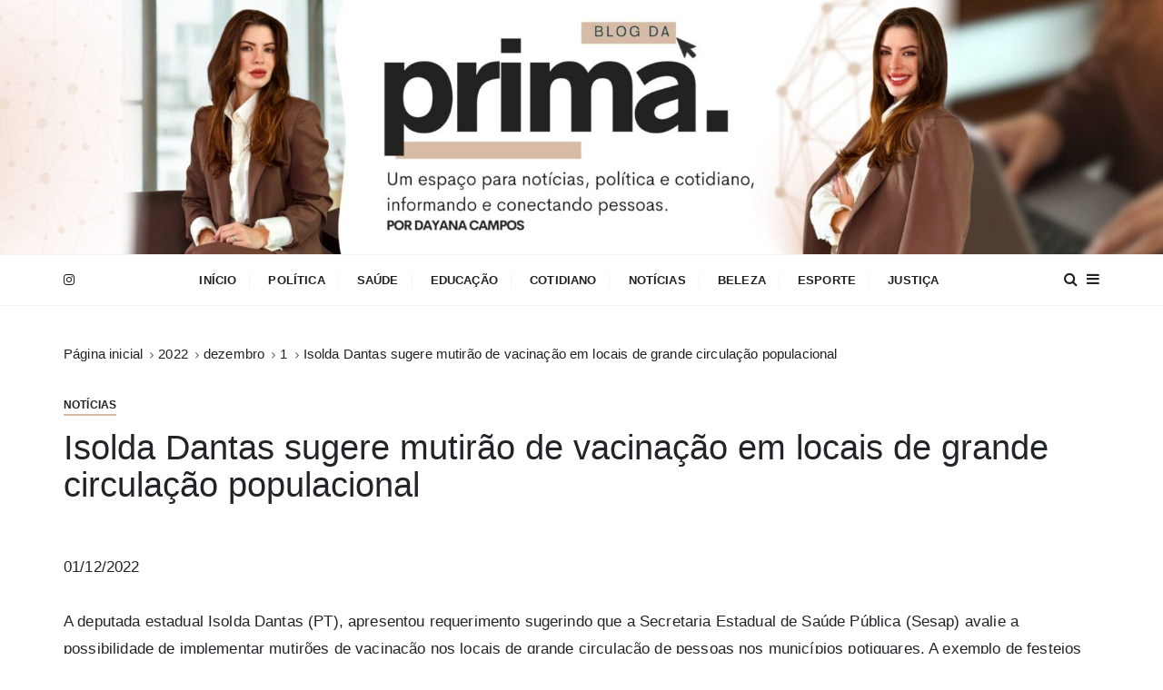

--- FILE ---
content_type: text/html; charset=UTF-8
request_url: https://www.blogdaprima.com.br/2022/12/01/isolda-dantas-sugere-mutirao-de-vacinacao-em-locais-de-grande-circulacao-populacional/
body_size: 17702
content:
<!doctype html>
<html lang="pt-BR">
<head>
	<meta charset="UTF-8">
	<meta name="viewport" content="width=device-width, initial-scale=1">
	<link rel="profile" href="https://gmpg.org/xfn/11">

	<title>Isolda Dantas sugere mutirão de vacinação em locais de grande circulação populacional</title>
<meta name='robots' content='max-image-preview:large' />
	<style>img:is([sizes="auto" i], [sizes^="auto," i]) { contain-intrinsic-size: 3000px 1500px }</style>
	<link rel='dns-prefetch' href='//fonts.googleapis.com' />
<link rel="alternate" type="application/rss+xml" title="Feed para  &raquo;" href="https://www.blogdaprima.com.br/feed/" />
<link rel="alternate" type="application/rss+xml" title="Feed de comentários para  &raquo;" href="https://www.blogdaprima.com.br/comments/feed/" />
<link rel="alternate" type="application/rss+xml" title="Feed de comentários para  &raquo; Isolda Dantas sugere mutirão de vacinação em locais de grande circulação populacional" href="https://www.blogdaprima.com.br/2022/12/01/isolda-dantas-sugere-mutirao-de-vacinacao-em-locais-de-grande-circulacao-populacional/feed/" />
<script type="text/javascript">
/* <![CDATA[ */
window._wpemojiSettings = {"baseUrl":"https:\/\/s.w.org\/images\/core\/emoji\/16.0.1\/72x72\/","ext":".png","svgUrl":"https:\/\/s.w.org\/images\/core\/emoji\/16.0.1\/svg\/","svgExt":".svg","source":{"concatemoji":"https:\/\/www.blogdaprima.com.br\/wp-includes\/js\/wp-emoji-release.min.js?ver=6.8.3"}};
/*! This file is auto-generated */
!function(s,n){var o,i,e;function c(e){try{var t={supportTests:e,timestamp:(new Date).valueOf()};sessionStorage.setItem(o,JSON.stringify(t))}catch(e){}}function p(e,t,n){e.clearRect(0,0,e.canvas.width,e.canvas.height),e.fillText(t,0,0);var t=new Uint32Array(e.getImageData(0,0,e.canvas.width,e.canvas.height).data),a=(e.clearRect(0,0,e.canvas.width,e.canvas.height),e.fillText(n,0,0),new Uint32Array(e.getImageData(0,0,e.canvas.width,e.canvas.height).data));return t.every(function(e,t){return e===a[t]})}function u(e,t){e.clearRect(0,0,e.canvas.width,e.canvas.height),e.fillText(t,0,0);for(var n=e.getImageData(16,16,1,1),a=0;a<n.data.length;a++)if(0!==n.data[a])return!1;return!0}function f(e,t,n,a){switch(t){case"flag":return n(e,"\ud83c\udff3\ufe0f\u200d\u26a7\ufe0f","\ud83c\udff3\ufe0f\u200b\u26a7\ufe0f")?!1:!n(e,"\ud83c\udde8\ud83c\uddf6","\ud83c\udde8\u200b\ud83c\uddf6")&&!n(e,"\ud83c\udff4\udb40\udc67\udb40\udc62\udb40\udc65\udb40\udc6e\udb40\udc67\udb40\udc7f","\ud83c\udff4\u200b\udb40\udc67\u200b\udb40\udc62\u200b\udb40\udc65\u200b\udb40\udc6e\u200b\udb40\udc67\u200b\udb40\udc7f");case"emoji":return!a(e,"\ud83e\udedf")}return!1}function g(e,t,n,a){var r="undefined"!=typeof WorkerGlobalScope&&self instanceof WorkerGlobalScope?new OffscreenCanvas(300,150):s.createElement("canvas"),o=r.getContext("2d",{willReadFrequently:!0}),i=(o.textBaseline="top",o.font="600 32px Arial",{});return e.forEach(function(e){i[e]=t(o,e,n,a)}),i}function t(e){var t=s.createElement("script");t.src=e,t.defer=!0,s.head.appendChild(t)}"undefined"!=typeof Promise&&(o="wpEmojiSettingsSupports",i=["flag","emoji"],n.supports={everything:!0,everythingExceptFlag:!0},e=new Promise(function(e){s.addEventListener("DOMContentLoaded",e,{once:!0})}),new Promise(function(t){var n=function(){try{var e=JSON.parse(sessionStorage.getItem(o));if("object"==typeof e&&"number"==typeof e.timestamp&&(new Date).valueOf()<e.timestamp+604800&&"object"==typeof e.supportTests)return e.supportTests}catch(e){}return null}();if(!n){if("undefined"!=typeof Worker&&"undefined"!=typeof OffscreenCanvas&&"undefined"!=typeof URL&&URL.createObjectURL&&"undefined"!=typeof Blob)try{var e="postMessage("+g.toString()+"("+[JSON.stringify(i),f.toString(),p.toString(),u.toString()].join(",")+"));",a=new Blob([e],{type:"text/javascript"}),r=new Worker(URL.createObjectURL(a),{name:"wpTestEmojiSupports"});return void(r.onmessage=function(e){c(n=e.data),r.terminate(),t(n)})}catch(e){}c(n=g(i,f,p,u))}t(n)}).then(function(e){for(var t in e)n.supports[t]=e[t],n.supports.everything=n.supports.everything&&n.supports[t],"flag"!==t&&(n.supports.everythingExceptFlag=n.supports.everythingExceptFlag&&n.supports[t]);n.supports.everythingExceptFlag=n.supports.everythingExceptFlag&&!n.supports.flag,n.DOMReady=!1,n.readyCallback=function(){n.DOMReady=!0}}).then(function(){return e}).then(function(){var e;n.supports.everything||(n.readyCallback(),(e=n.source||{}).concatemoji?t(e.concatemoji):e.wpemoji&&e.twemoji&&(t(e.twemoji),t(e.wpemoji)))}))}((window,document),window._wpemojiSettings);
/* ]]> */
</script>
<!-- www.blogdaprima.com.br is managing ads with Advanced Ads 2.0.10 – https://wpadvancedads.com/ --><script id="blogdaprimaready">
			window.advanced_ads_ready=function(e,a){a=a||"complete";var d=function(e){return"interactive"===a?"loading"!==e:"complete"===e};d(document.readyState)?e():document.addEventListener("readystatechange",(function(a){d(a.target.readyState)&&e()}),{once:"interactive"===a})},window.advanced_ads_ready_queue=window.advanced_ads_ready_queue||[];		</script>
		<style id='wp-emoji-styles-inline-css' type='text/css'>

	img.wp-smiley, img.emoji {
		display: inline !important;
		border: none !important;
		box-shadow: none !important;
		height: 1em !important;
		width: 1em !important;
		margin: 0 0.07em !important;
		vertical-align: -0.1em !important;
		background: none !important;
		padding: 0 !important;
	}
</style>
<link rel='stylesheet' id='wp-block-library-css' href='https://www.blogdaprima.com.br/wp-includes/css/dist/block-library/style.min.css?ver=6.8.3' type='text/css' media='all' />
<style id='wp-block-library-theme-inline-css' type='text/css'>
.wp-block-audio :where(figcaption){color:#555;font-size:13px;text-align:center}.is-dark-theme .wp-block-audio :where(figcaption){color:#ffffffa6}.wp-block-audio{margin:0 0 1em}.wp-block-code{border:1px solid #ccc;border-radius:4px;font-family:Menlo,Consolas,monaco,monospace;padding:.8em 1em}.wp-block-embed :where(figcaption){color:#555;font-size:13px;text-align:center}.is-dark-theme .wp-block-embed :where(figcaption){color:#ffffffa6}.wp-block-embed{margin:0 0 1em}.blocks-gallery-caption{color:#555;font-size:13px;text-align:center}.is-dark-theme .blocks-gallery-caption{color:#ffffffa6}:root :where(.wp-block-image figcaption){color:#555;font-size:13px;text-align:center}.is-dark-theme :root :where(.wp-block-image figcaption){color:#ffffffa6}.wp-block-image{margin:0 0 1em}.wp-block-pullquote{border-bottom:4px solid;border-top:4px solid;color:currentColor;margin-bottom:1.75em}.wp-block-pullquote cite,.wp-block-pullquote footer,.wp-block-pullquote__citation{color:currentColor;font-size:.8125em;font-style:normal;text-transform:uppercase}.wp-block-quote{border-left:.25em solid;margin:0 0 1.75em;padding-left:1em}.wp-block-quote cite,.wp-block-quote footer{color:currentColor;font-size:.8125em;font-style:normal;position:relative}.wp-block-quote:where(.has-text-align-right){border-left:none;border-right:.25em solid;padding-left:0;padding-right:1em}.wp-block-quote:where(.has-text-align-center){border:none;padding-left:0}.wp-block-quote.is-large,.wp-block-quote.is-style-large,.wp-block-quote:where(.is-style-plain){border:none}.wp-block-search .wp-block-search__label{font-weight:700}.wp-block-search__button{border:1px solid #ccc;padding:.375em .625em}:where(.wp-block-group.has-background){padding:1.25em 2.375em}.wp-block-separator.has-css-opacity{opacity:.4}.wp-block-separator{border:none;border-bottom:2px solid;margin-left:auto;margin-right:auto}.wp-block-separator.has-alpha-channel-opacity{opacity:1}.wp-block-separator:not(.is-style-wide):not(.is-style-dots){width:100px}.wp-block-separator.has-background:not(.is-style-dots){border-bottom:none;height:1px}.wp-block-separator.has-background:not(.is-style-wide):not(.is-style-dots){height:2px}.wp-block-table{margin:0 0 1em}.wp-block-table td,.wp-block-table th{word-break:normal}.wp-block-table :where(figcaption){color:#555;font-size:13px;text-align:center}.is-dark-theme .wp-block-table :where(figcaption){color:#ffffffa6}.wp-block-video :where(figcaption){color:#555;font-size:13px;text-align:center}.is-dark-theme .wp-block-video :where(figcaption){color:#ffffffa6}.wp-block-video{margin:0 0 1em}:root :where(.wp-block-template-part.has-background){margin-bottom:0;margin-top:0;padding:1.25em 2.375em}
</style>
<style id='classic-theme-styles-inline-css' type='text/css'>
/*! This file is auto-generated */
.wp-block-button__link{color:#fff;background-color:#32373c;border-radius:9999px;box-shadow:none;text-decoration:none;padding:calc(.667em + 2px) calc(1.333em + 2px);font-size:1.125em}.wp-block-file__button{background:#32373c;color:#fff;text-decoration:none}
</style>
<style id='global-styles-inline-css' type='text/css'>
:root{--wp--preset--aspect-ratio--square: 1;--wp--preset--aspect-ratio--4-3: 4/3;--wp--preset--aspect-ratio--3-4: 3/4;--wp--preset--aspect-ratio--3-2: 3/2;--wp--preset--aspect-ratio--2-3: 2/3;--wp--preset--aspect-ratio--16-9: 16/9;--wp--preset--aspect-ratio--9-16: 9/16;--wp--preset--color--black: #000000;--wp--preset--color--cyan-bluish-gray: #abb8c3;--wp--preset--color--white: #ffffff;--wp--preset--color--pale-pink: #f78da7;--wp--preset--color--vivid-red: #cf2e2e;--wp--preset--color--luminous-vivid-orange: #ff6900;--wp--preset--color--luminous-vivid-amber: #fcb900;--wp--preset--color--light-green-cyan: #7bdcb5;--wp--preset--color--vivid-green-cyan: #00d084;--wp--preset--color--pale-cyan-blue: #8ed1fc;--wp--preset--color--vivid-cyan-blue: #0693e3;--wp--preset--color--vivid-purple: #9b51e0;--wp--preset--gradient--vivid-cyan-blue-to-vivid-purple: linear-gradient(135deg,rgba(6,147,227,1) 0%,rgb(155,81,224) 100%);--wp--preset--gradient--light-green-cyan-to-vivid-green-cyan: linear-gradient(135deg,rgb(122,220,180) 0%,rgb(0,208,130) 100%);--wp--preset--gradient--luminous-vivid-amber-to-luminous-vivid-orange: linear-gradient(135deg,rgba(252,185,0,1) 0%,rgba(255,105,0,1) 100%);--wp--preset--gradient--luminous-vivid-orange-to-vivid-red: linear-gradient(135deg,rgba(255,105,0,1) 0%,rgb(207,46,46) 100%);--wp--preset--gradient--very-light-gray-to-cyan-bluish-gray: linear-gradient(135deg,rgb(238,238,238) 0%,rgb(169,184,195) 100%);--wp--preset--gradient--cool-to-warm-spectrum: linear-gradient(135deg,rgb(74,234,220) 0%,rgb(151,120,209) 20%,rgb(207,42,186) 40%,rgb(238,44,130) 60%,rgb(251,105,98) 80%,rgb(254,248,76) 100%);--wp--preset--gradient--blush-light-purple: linear-gradient(135deg,rgb(255,206,236) 0%,rgb(152,150,240) 100%);--wp--preset--gradient--blush-bordeaux: linear-gradient(135deg,rgb(254,205,165) 0%,rgb(254,45,45) 50%,rgb(107,0,62) 100%);--wp--preset--gradient--luminous-dusk: linear-gradient(135deg,rgb(255,203,112) 0%,rgb(199,81,192) 50%,rgb(65,88,208) 100%);--wp--preset--gradient--pale-ocean: linear-gradient(135deg,rgb(255,245,203) 0%,rgb(182,227,212) 50%,rgb(51,167,181) 100%);--wp--preset--gradient--electric-grass: linear-gradient(135deg,rgb(202,248,128) 0%,rgb(113,206,126) 100%);--wp--preset--gradient--midnight: linear-gradient(135deg,rgb(2,3,129) 0%,rgb(40,116,252) 100%);--wp--preset--font-size--small: 13px;--wp--preset--font-size--medium: 20px;--wp--preset--font-size--large: 36px;--wp--preset--font-size--x-large: 42px;--wp--preset--spacing--20: 0.44rem;--wp--preset--spacing--30: 0.67rem;--wp--preset--spacing--40: 1rem;--wp--preset--spacing--50: 1.5rem;--wp--preset--spacing--60: 2.25rem;--wp--preset--spacing--70: 3.38rem;--wp--preset--spacing--80: 5.06rem;--wp--preset--shadow--natural: 6px 6px 9px rgba(0, 0, 0, 0.2);--wp--preset--shadow--deep: 12px 12px 50px rgba(0, 0, 0, 0.4);--wp--preset--shadow--sharp: 6px 6px 0px rgba(0, 0, 0, 0.2);--wp--preset--shadow--outlined: 6px 6px 0px -3px rgba(255, 255, 255, 1), 6px 6px rgba(0, 0, 0, 1);--wp--preset--shadow--crisp: 6px 6px 0px rgba(0, 0, 0, 1);}:where(.is-layout-flex){gap: 0.5em;}:where(.is-layout-grid){gap: 0.5em;}body .is-layout-flex{display: flex;}.is-layout-flex{flex-wrap: wrap;align-items: center;}.is-layout-flex > :is(*, div){margin: 0;}body .is-layout-grid{display: grid;}.is-layout-grid > :is(*, div){margin: 0;}:where(.wp-block-columns.is-layout-flex){gap: 2em;}:where(.wp-block-columns.is-layout-grid){gap: 2em;}:where(.wp-block-post-template.is-layout-flex){gap: 1.25em;}:where(.wp-block-post-template.is-layout-grid){gap: 1.25em;}.has-black-color{color: var(--wp--preset--color--black) !important;}.has-cyan-bluish-gray-color{color: var(--wp--preset--color--cyan-bluish-gray) !important;}.has-white-color{color: var(--wp--preset--color--white) !important;}.has-pale-pink-color{color: var(--wp--preset--color--pale-pink) !important;}.has-vivid-red-color{color: var(--wp--preset--color--vivid-red) !important;}.has-luminous-vivid-orange-color{color: var(--wp--preset--color--luminous-vivid-orange) !important;}.has-luminous-vivid-amber-color{color: var(--wp--preset--color--luminous-vivid-amber) !important;}.has-light-green-cyan-color{color: var(--wp--preset--color--light-green-cyan) !important;}.has-vivid-green-cyan-color{color: var(--wp--preset--color--vivid-green-cyan) !important;}.has-pale-cyan-blue-color{color: var(--wp--preset--color--pale-cyan-blue) !important;}.has-vivid-cyan-blue-color{color: var(--wp--preset--color--vivid-cyan-blue) !important;}.has-vivid-purple-color{color: var(--wp--preset--color--vivid-purple) !important;}.has-black-background-color{background-color: var(--wp--preset--color--black) !important;}.has-cyan-bluish-gray-background-color{background-color: var(--wp--preset--color--cyan-bluish-gray) !important;}.has-white-background-color{background-color: var(--wp--preset--color--white) !important;}.has-pale-pink-background-color{background-color: var(--wp--preset--color--pale-pink) !important;}.has-vivid-red-background-color{background-color: var(--wp--preset--color--vivid-red) !important;}.has-luminous-vivid-orange-background-color{background-color: var(--wp--preset--color--luminous-vivid-orange) !important;}.has-luminous-vivid-amber-background-color{background-color: var(--wp--preset--color--luminous-vivid-amber) !important;}.has-light-green-cyan-background-color{background-color: var(--wp--preset--color--light-green-cyan) !important;}.has-vivid-green-cyan-background-color{background-color: var(--wp--preset--color--vivid-green-cyan) !important;}.has-pale-cyan-blue-background-color{background-color: var(--wp--preset--color--pale-cyan-blue) !important;}.has-vivid-cyan-blue-background-color{background-color: var(--wp--preset--color--vivid-cyan-blue) !important;}.has-vivid-purple-background-color{background-color: var(--wp--preset--color--vivid-purple) !important;}.has-black-border-color{border-color: var(--wp--preset--color--black) !important;}.has-cyan-bluish-gray-border-color{border-color: var(--wp--preset--color--cyan-bluish-gray) !important;}.has-white-border-color{border-color: var(--wp--preset--color--white) !important;}.has-pale-pink-border-color{border-color: var(--wp--preset--color--pale-pink) !important;}.has-vivid-red-border-color{border-color: var(--wp--preset--color--vivid-red) !important;}.has-luminous-vivid-orange-border-color{border-color: var(--wp--preset--color--luminous-vivid-orange) !important;}.has-luminous-vivid-amber-border-color{border-color: var(--wp--preset--color--luminous-vivid-amber) !important;}.has-light-green-cyan-border-color{border-color: var(--wp--preset--color--light-green-cyan) !important;}.has-vivid-green-cyan-border-color{border-color: var(--wp--preset--color--vivid-green-cyan) !important;}.has-pale-cyan-blue-border-color{border-color: var(--wp--preset--color--pale-cyan-blue) !important;}.has-vivid-cyan-blue-border-color{border-color: var(--wp--preset--color--vivid-cyan-blue) !important;}.has-vivid-purple-border-color{border-color: var(--wp--preset--color--vivid-purple) !important;}.has-vivid-cyan-blue-to-vivid-purple-gradient-background{background: var(--wp--preset--gradient--vivid-cyan-blue-to-vivid-purple) !important;}.has-light-green-cyan-to-vivid-green-cyan-gradient-background{background: var(--wp--preset--gradient--light-green-cyan-to-vivid-green-cyan) !important;}.has-luminous-vivid-amber-to-luminous-vivid-orange-gradient-background{background: var(--wp--preset--gradient--luminous-vivid-amber-to-luminous-vivid-orange) !important;}.has-luminous-vivid-orange-to-vivid-red-gradient-background{background: var(--wp--preset--gradient--luminous-vivid-orange-to-vivid-red) !important;}.has-very-light-gray-to-cyan-bluish-gray-gradient-background{background: var(--wp--preset--gradient--very-light-gray-to-cyan-bluish-gray) !important;}.has-cool-to-warm-spectrum-gradient-background{background: var(--wp--preset--gradient--cool-to-warm-spectrum) !important;}.has-blush-light-purple-gradient-background{background: var(--wp--preset--gradient--blush-light-purple) !important;}.has-blush-bordeaux-gradient-background{background: var(--wp--preset--gradient--blush-bordeaux) !important;}.has-luminous-dusk-gradient-background{background: var(--wp--preset--gradient--luminous-dusk) !important;}.has-pale-ocean-gradient-background{background: var(--wp--preset--gradient--pale-ocean) !important;}.has-electric-grass-gradient-background{background: var(--wp--preset--gradient--electric-grass) !important;}.has-midnight-gradient-background{background: var(--wp--preset--gradient--midnight) !important;}.has-small-font-size{font-size: var(--wp--preset--font-size--small) !important;}.has-medium-font-size{font-size: var(--wp--preset--font-size--medium) !important;}.has-large-font-size{font-size: var(--wp--preset--font-size--large) !important;}.has-x-large-font-size{font-size: var(--wp--preset--font-size--x-large) !important;}
:where(.wp-block-post-template.is-layout-flex){gap: 1.25em;}:where(.wp-block-post-template.is-layout-grid){gap: 1.25em;}
:where(.wp-block-columns.is-layout-flex){gap: 2em;}:where(.wp-block-columns.is-layout-grid){gap: 2em;}
:root :where(.wp-block-pullquote){font-size: 1.5em;line-height: 1.6;}
</style>
<link rel='stylesheet' id='everest-toolkit-css' href='https://www.blogdaprima.com.br/wp-content/plugins/everest-toolkit/public/css/everest-toolkit-public.css?ver=1.2.3' type='text/css' media='all' />
<link rel='stylesheet' id='gucherry-blog-style-css' href='https://www.blogdaprima.com.br/wp-content/themes/gucherry-blog/style.css?ver=6.8.3' type='text/css' media='all' />
<link rel='stylesheet' id='gucherry-blog-google-fonts-css' href='//fonts.googleapis.com/css?family=Open+Sans%3A400%2C400i%2C600%2C600i%2C700%2C700i%2C800%2C800i%7CPoppins%3A400%2C400i%2C500%2C600%2C700%2C700i&#038;subset=latin%2Clatin-ext&#038;ver=6.8.3' type='text/css' media='all' />
<link rel='stylesheet' id='gucherry-blog-main-css' href='https://www.blogdaprima.com.br/wp-content/themes/gucherry-blog/everestthemes/assets/dist/css/main-style.css?ver=6.8.3' type='text/css' media='all' />
<link rel='stylesheet' id='gucherry-blog-woocommerce-style-css' href='https://www.blogdaprima.com.br/wp-content/themes/gucherry-blog/everestthemes/woocommerce/woocommerce.css?ver=6.8.3' type='text/css' media='all' />
<script type="text/javascript" src="https://www.blogdaprima.com.br/wp-includes/js/jquery/jquery.min.js?ver=3.7.1" id="jquery-core-js"></script>
<script type="text/javascript" src="https://www.blogdaprima.com.br/wp-includes/js/jquery/jquery-migrate.min.js?ver=3.4.1" id="jquery-migrate-js"></script>
<script type="text/javascript" src="https://www.blogdaprima.com.br/wp-content/plugins/everest-toolkit/public/js/everest-toolkit-public.js?ver=1.2.3" id="everest-toolkit-js"></script>
<link rel="https://api.w.org/" href="https://www.blogdaprima.com.br/wp-json/" /><link rel="alternate" title="JSON" type="application/json" href="https://www.blogdaprima.com.br/wp-json/wp/v2/posts/7597" /><link rel="EditURI" type="application/rsd+xml" title="RSD" href="https://www.blogdaprima.com.br/xmlrpc.php?rsd" />
<meta name="generator" content="WordPress 6.8.3" />
<link rel="canonical" href="https://www.blogdaprima.com.br/2022/12/01/isolda-dantas-sugere-mutirao-de-vacinacao-em-locais-de-grande-circulacao-populacional/" />
<link rel='shortlink' href='https://www.blogdaprima.com.br/?p=7597' />
<link rel="alternate" title="oEmbed (JSON)" type="application/json+oembed" href="https://www.blogdaprima.com.br/wp-json/oembed/1.0/embed?url=https%3A%2F%2Fwww.blogdaprima.com.br%2F2022%2F12%2F01%2Fisolda-dantas-sugere-mutirao-de-vacinacao-em-locais-de-grande-circulacao-populacional%2F" />
<link rel="alternate" title="oEmbed (XML)" type="text/xml+oembed" href="https://www.blogdaprima.com.br/wp-json/oembed/1.0/embed?url=https%3A%2F%2Fwww.blogdaprima.com.br%2F2022%2F12%2F01%2Fisolda-dantas-sugere-mutirao-de-vacinacao-em-locais-de-grande-circulacao-populacional%2F&#038;format=xml" />

		<!-- GA Google Analytics @ https://m0n.co/ga -->
		<script async src="https://www.googletagmanager.com/gtag/js?id=UA-145734860-1"></script>
		<script>
			window.dataLayer = window.dataLayer || [];
			function gtag(){dataLayer.push(arguments);}
			gtag('js', new Date());
			gtag('config', 'UA-145734860-1');
		</script>

	<link rel="pingback" href="https://www.blogdaprima.com.br/xmlrpc.php">    <style type="text/css">  
       
        q,
        h1,
        h2,
        h3,
        h4,
        h5,
        h6, 
        .h1,
        .h2,
        .h3,
        .h4,
        .h5,
        .h6,
        blockquote,
        .site-title {

                        font-family: Open Sans;
                    }
            h1,
        h2,
        h3,
        h4,
        h5,
        h6, 
        .h1,
        .h2,
        .h3,
        .h4,
        .h5,
        .h6
        {
                    line-height: 1.1;
                        letter-spacing: -40;
                    }
    
    </style>
        
    		<style type="text/css">
					.site-title,
			.site-description {
				position: absolute;
				clip: rect(1px, 1px, 1px, 1px);
			}
				</style>
		<link rel="icon" href="https://www.blogdaprima.com.br/wp-content/uploads/2025/09/cropped-LOGO-PRIMA-32x32.png" sizes="32x32" />
<link rel="icon" href="https://www.blogdaprima.com.br/wp-content/uploads/2025/09/cropped-LOGO-PRIMA-192x192.png" sizes="192x192" />
<link rel="apple-touch-icon" href="https://www.blogdaprima.com.br/wp-content/uploads/2025/09/cropped-LOGO-PRIMA-180x180.png" />
<meta name="msapplication-TileImage" content="https://www.blogdaprima.com.br/wp-content/uploads/2025/09/cropped-LOGO-PRIMA-270x270.png" />
		<style type="text/css" id="wp-custom-css">
			.entry-cats ul li:first-child a:before {
	background-color:#d9baa4 !important;
}
.gc-button-primary {
	background-color:#d9baa4 !important;
}
.gc-button-primary {
	border: 2px solid #d9baa4 !important;
}
a:hover,.editor-entry a,.entry-metas ul li a:hover,#gc-backtotop .caption,.widget_archive a:hover,.widget_categories a:hover,.widget_recent_entries a:hover,.widget_meta a:hover,.widget_product_categories a:hover,.widget_rss li a:hover,.widget_pages li a:hover,.widget_nav_menu li a:hover,.widget_rss ul li a,.comments-area .comment-body .reply a:hover,.comments-area .comment-body .reply a:focus,.woocommerce-widget-layered-nav ul li a:hover,.gc-pagination nav.pagination .nav-links .page-numbers.next:hover,.gc-pagination nav.pagination .nav-links .page-numbers.prev:hover {
    color: #d9baa4;
}
.footer {
	 background-color: #d9baa4 !important;
}
.entry-cats ul li a:before,.read-more-button:hover:before,#gc-backtotop .caption:after,.entry-cats ul li:nth-child(n+11) a:before,.gc-pagination nav.pagination .nav-links .page-numbers.next:hover::before,.gc-pagination nav.pagination .nav-links .page-numbers.prev:hover::before {
    content: '';
    background-color: #d9baa4 
}
.post-title a {
    position: relative;
    background-image: -prefix-linear-gradient(to right, rgba(255,255,255,0) 50%, #fee198 50%);
    background-image: -webkit-gradient(linear, left top, right top, color-stop(50%, rgba(255,255,255,0)), color-stop(50%, #d9baa4));
    background-image: linear-gradient(to right, rgba(255,255,255,0) 50%, #03bb8533 50%);
    background-position: 0 0;
    background-size: 200.22% auto;
    -webkit-transition: background-position 0.5s ease-out 0s;
    transition: background-position 0.5s ease-out 0s
}

element.style {
}
button, input[type="button"], input[type="reset"], input[type="submit"], .gc-button-primary:hover, .calendar_wrap caption, .is-post-format span, .gc-banner-s1 .owl-dots .owl-dot.active, .gc-social-widget .social-icons ul li a:hover, .gc-pagination nav.pagination .nav-links .page-numbers, .woocommerce .widget_price_filter .ui-slider .ui-slider-handle, .woocommerce .widget_price_filter .ui-slider .ui-slider-handle, .woocommerce .widget_price_filter .ui-slider .ui-slider-range, .jetpack_subscription_widget input[type="submit"] {
    background-color: #d9baa4;
}

.gc-banner-s1 .owl-dots .owl-dot.active {
    height: 20px;
}
.gc-banner-s1 .owl-dots .owl-dot {
    background-color: #d9baa4;
}
.gc-banner-s1 .owl-dots .owl-dot {
    display: inline-block;
    background: #222;
    width: 3px;
    height: 15px;
    margin-right: 10px;
    cursor: pointer;
    -webkit-transition: all 0.8s ease;
    transition: all 0.8s ease;
}
.owl-carousel .owl-nav button.owl-prev, .owl-carousel .owl-nav button.owl-next, .owl-carousel button.owl-dot {
    background: none;
    color: #d9baa4;
    border: none;
    padding: 0 !important;
    font: inherit;
}
.owl-carousel .owl-nav .owl-prev, .owl-carousel .owl-nav .owl-next, .owl-carousel .owl-dot {
    cursor: pointer;
    cursor: hand;
    -webkit-user-select: none;
    -moz-user-select: none;
    -ms-user-select: none;
    user-select: none;
}
button, input[type="button"], input[type="reset"], input[type="submit"], .footer.secondary-widget-area .widget, .gc-blog-list-s1 article:last-child, .gc-post-widget .widget-container article:last-child {
    border: none;
}
button, input[type="button"], input[type="reset"], input[type="submit"], .gc-button-primary:hover, .is-post-format span, .gc-social-widget .social-icons ul li a, .gc-pagination nav.pagination .nav-links .page-numbers, .footer .footer-bottom a:hover, .calendar_wrap caption, .jetpack_subscription_widget input[type="submit"] {
    color: #fff;
}
body, button, input, select, textarea {
    color: #d9baa4;
    font-family: "Poppins",sans-serif;
    font-size: 16px;
    line-height: 1.6;
    font-weight: normal;
    letter-spacing: .15px;
}
button, input[type="button"]:hover, input[type="reset"]:hover, input[type="submit"]:hover {
    border: none;
}
button, input[type="button"], input[type="reset"], input[type="submit"] {
    position: relative;
    cursor: pointer;
    line-height: 1;
    border: none;
    padding: 14px 25px;
    display: inline-block;
    text-shadow: none;
    -webkit-transition: all 0.5s ease;
    transition: all 0.5s ease;
}
button, input, select, textarea {
    font-size: 100%;
    margin: 0;
    vertical-align: middle;
}
button, html [type="button"], [type="reset"], [type="submit"] {
    -webkit-appearance: button;
}
button, select {
    text-transform: none;
}
button, input {
    overflow: visible;
}
input, button, select, optgroup, textarea {
    margin: 0;
    font-family: inherit;
    font-size: inherit;
    line-height: inherit;
}
button {
    border-radius: 0;
}
*, *:before, *:after {
    -webkit-box-sizing: border-box;
    box-sizing: border-box;
}
*, *::before, *::after {
    -webkit-box-sizing: inherit;
    box-sizing: inherit;
}
*, *::before, *::after {
    -webkit-box-sizing: border-box;
    box-sizing: border-box;
}
user agent stylesheet
button {
    appearance: auto;
    writing-mode: horizontal-tb !important;
    font-style: ;
    font-variant-ligatures: ;
    font-variant-caps: ;
    font-variant-numeric: ;
    font-variant-east-asian: ;
    font-variant-alternates: ;
    font-weight: ;
    font-stretch: ;
    font-size: ;
    font-family: ;
    font-optical-sizing: ;
    font-kerning: ;
    font-feature-settings: ;
    font-variation-settings: ;
    text-rendering: auto;
    color: buttontext;
    letter-spacing: normal;
    word-spacing: normal;
    line-height: normal;
    text-transform: none;
    text-indent: 0px;
    text-shadow: none;
    display: inline-block;
    text-align: center;
    align-items: flex-start;
    cursor: default;
    box-sizing: border-box;
    background-color: buttonface;
    margin: 0em;
    padding: 1px 6px;
    border-width: 2px;
    border-style: outset;
    border-color: buttonborder;
    border-image: initial;
}
html, body, div, span, applet, object, iframe, h1, h2, h3, h4, h5, h6, p, blockquote, pre, a, abbr, acronym, address, big, cite, code, del, dfn, em, ins, kbd, q, s, samp, small, strike, strong, sub, sup, tt, var, dl, dt, dd, ol, ul, li, fieldset, form, label, legend, table, caption, tbody, tfoot, thead, tr, th, td {
    border: 0;
    font-family: inherit;
    font-size: 100%;
    font-style: inherit;
    font-weight: inherit;
    margin: 0;
    outline: 0;
    padding: 0;
    vertical-align: baseline;
}
.owl-carousel {
    display: none;
    width: 100%;
    -webkit-tap-highlight-color: transparent;
    position: relative;
    z-index: 1;
}
body {
    -webkit-font-smoothing: antialiased;
    -moz-osx-font-smoothing: grayscale;
    -webkit-tap-highlight-color: transparent;
    word-break: break-word;
    -webkit-transition: all 0.5s ease;
    transition: all 0.5s ease;
}
body {
    margin: 0;
    font-family: -apple-system, BlinkMacSystemFont, "Segoe UI", Roboto, "Helvetica Neue", Arial, sans-serif, "Apple Color Emoji", "Segoe UI Emoji", "Segoe UI Symbol";
    font-size: 1rem;
    font-weight: 400;
    line-height: 1.5;
    color: #212529;
    text-align: left;
    background-color: #fff;
}
body {
    --wp--preset--color--black: #000000;
    --wp--preset--color--cyan-bluish-gray: #abb8c3;
    --wp--preset--color--white: #ffffff;
    --wp--preset--color--pale-pink: #f78da7;
    --wp--preset--color--vivid-red: #cf2e2e;
    --wp--preset--color--luminous-vivid-orange: #ff6900;
    --wp--preset--color--luminous-vivid-amber: #fcb900;
    --wp--preset--color--light-green-cyan: #7bdcb5;
    --wp--preset--color--vivid-green-cyan: #00d084;
    --wp--preset--color--pale-cyan-blue: #8ed1fc;
    --wp--preset--color--vivid-cyan-blue: #0693e3;
    --wp--preset--color--vivid-purple: #9b51e0;
    --wp--preset--gradient--vivid-cyan-blue-to-vivid-purple: linear-gradient(135deg,rgba(6,147,227,1) 0%,rgb(155,81,224) 100%);
    --wp--preset--gradient--light-green-cyan-to-vivid-green-cyan: linear-gradient(135deg,rgb(122,220,180) 0%,rgb(0,208,130) 100%);
    --wp--preset--gradient--luminous-vivid-amber-to-luminous-vivid-orange: linear-gradient(135deg,rgba(252,185,0,1) 0%,rgba(255,105,0,1) 100%);
    --wp--preset--gradient--luminous-vivid-orange-to-vivid-red: linear-gradient(135deg,rgba(255,105,0,1) 0%,rgb(207,46,46) 100%);
    --wp--preset--gradient--very-light-gray-to-cyan-bluish-gray: linear-gradient(135deg,rgb(238,238,238) 0%,rgb(169,184,195) 100%);
    --wp--preset--gradient--cool-to-warm-spectrum: linear-gradient(135deg,rgb(74,234,220) 0%,rgb(151,120,209) 20%,rgb(207,42,186) 40%,rgb(238,44,130) 60%,rgb(251,105,98) 80%,rgb(254,248,76) 100%);
    --wp--preset--gradient--blush-light-purple: linear-gradient(135deg,rgb(255,206,236) 0%,rgb(152,150,240) 100%);
    --wp--preset--gradient--blush-bordeaux: linear-gradient(135deg,rgb(254,205,165) 0%,rgb(254,45,45) 50%,rgb(107,0,62) 100%);
    --wp--preset--gradient--luminous-dusk: linear-gradient(135deg,rgb(255,203,112) 0%,rgb(199,81,192) 50%,rgb(65,88,208) 100%);
    --wp--preset--gradient--pale-ocean: linear-gradient(135deg,rgb(255,245,203) 0%,rgb(182,227,212) 50%,rgb(51,167,181) 100%);
    --wp--preset--gradient--electric-grass: linear-gradient(135deg,rgb(202,248,128) 0%,rgb(113,206,126) 100%);
    --wp--preset--gradient--midnight: linear-gradient(135deg,rgb(2,3,129) 0%,rgb(40,116,252) 100%);
    --wp--preset--duotone--dark-grayscale: url(#wp-duotone-dark-grayscale);
    --wp--preset--duotone--grayscale: url(#wp-duotone-grayscale);
    --wp--preset--duotone--purple-yellow: url(#wp-duotone-purple-yellow);
    --wp--preset--duotone--blue-red: url(#wp-duotone-blue-red);
    --wp--preset--duotone--midnight: url(#wp-duotone-midnight);
    --wp--preset--duotone--magenta-yellow: url(#wp-duotone-magenta-yellow);
    --wp--preset--duotone--purple-green: url(#wp-duotone-purple-green);
    --wp--preset--duotone--blue-orange: url(#wp-duotone-blue-orange);
    --wp--preset--font-size--small: 13px;
    --wp--preset--font-size--medium: 20px;
    --wp--preset--font-size--large: 36px;
    --wp--preset--font-size--x-large: 42px;
    --wp--preset--spacing--20: 0.44rem;
    --wp--preset--spacing--30: 0.67rem;
    --wp--preset--spacing--40: 1rem;
    --wp--preset--spacing--50: 1.5rem;
    --wp--preset--spacing--60: 2.25rem;
    --wp--preset--spacing--70: 3.38rem;
    --wp--preset--spacing--80: 5.06rem;
}
:root {
    --wp--preset--font-size--normal: 16px;
    --wp--preset--font-size--huge: 42px;
}
html {
    font-size: 62.5%;
    overflow-y: scroll;
    -webkit-text-size-adjust: 100%;
    -ms-text-size-adjust: 100%;
}
html {
    font-family: sans-serif;
    line-height: 1.15;
    -webkit-text-size-adjust: 100%;
    -ms-text-size-adjust: 100%;
    -ms-overflow-style: scrollbar;
    -webkit-tap-highlight-color: transparent;
}
*, *:before, *:after {
    -webkit-box-sizing: border-box;
    box-sizing: border-box;
}
*, *::before, *::after {
    -webkit-box-sizing: inherit;
    box-sizing: inherit;
}
*, *::before, *::after {
    -webkit-box-sizing: border-box;
    box-sizing: border-box;
}
*, *:before, *:after {
    -webkit-box-sizing: border-box;
    box-sizing: border-box;
}
*, *::before, *::after {
    -webkit-box-sizing: inherit;
    box-sizing: inherit;
}
*, *::before, *::after {
    -webkit-box-sizing: border-box;
    box-sizing: border-box;
}
html {
	html, body, div, span, applet, object, iframe, h1, h2, h3, h4, h5, h6, p, blockquote, pre, a, abbr, acronym, address, big, cite, code, del, dfn, em, ins, kbd, q, s, samp, small, strike, strong, sub, sup, tt, var, dl, dt, dd, ol, ul, li, fieldset, form, label, legend, table, caption, tbody, tfoot, thead, tr, th, td
    border: 0;
    font-family: inherit;
    font-size: 105%;
    font-style: inherit;
    font-weight: inherit;
    margin: 0;
    outline: 0;
    padding: 0;
    vertical-align: baseline;
}
			</style>
		</head>

<body class="wp-singular post-template-default single single-post postid-7597 single-format-standard wp-custom-logo wp-embed-responsive wp-theme-gucherry-blog no-sidebar">
	<div class="page-wrap">
       <a class="skip-link screen-reader-text" href="#content">Ir para conteúdo</a>
        <header class="mastheader gc-header-s1">
            <div class="header-inner">
                                   <div class="gc-logo-block" style="background-image: url( https://www.blogdaprima.com.br/wp-content/uploads/2025/09/cropped-BLOG-DA-PRIMA-BANNER-1-scaled-1.jpg );">
                                        <div class="gc-container">
                        <div class="site-identity">
                        <a href="https://www.blogdaprima.com.br/" class="custom-logo-link" rel="home"><img width="1900" height="400" src="https://www.blogdaprima.com.br/wp-content/uploads/2023/03/cropped-2023-2.png" class="custom-logo" alt="" decoding="async" fetchpriority="high" srcset="https://www.blogdaprima.com.br/wp-content/uploads/2023/03/cropped-2023-2.png 1900w, https://www.blogdaprima.com.br/wp-content/uploads/2023/03/cropped-2023-2-300x63.png 300w, https://www.blogdaprima.com.br/wp-content/uploads/2023/03/cropped-2023-2-1024x216.png 1024w, https://www.blogdaprima.com.br/wp-content/uploads/2023/03/cropped-2023-2-768x162.png 768w, https://www.blogdaprima.com.br/wp-content/uploads/2023/03/cropped-2023-2-1536x323.png 1536w" sizes="(max-width: 1900px) 100vw, 1900px" /></a>                            <span class="site-title"><a href="https://www.blogdaprima.com.br/" rel="home"></a></span>
                                                    <p class="site-description">                                                                   .</p>
                                                </div><!-- // site-identity -->
                    </div><!-- // gc-container -->
                </div><!-- // gc-logo-block -->
                <div class="bottom-header">
                    <div class="gc-container">
                        <div class="gc-row">
                            <div class="gc-col left">
                                <div class="social-icons">
                                    <ul>
                                                        <li>
                    <a href="https://www.instagram.com/blogdaprimarn/">
                        <i class="fa fa-instagram" aria-hidden="true"></i>
                    </a>
                </li>
                                                    </ul>
                                </div><!-- // social-icons -->
                            </div><!-- // gc-col -->
                            <div class="gc-col center">
                                <div class="primary-navigation-wrap">
                                    <div class="menu-toggle">
                                        <span class="hamburger-bar"></span>
                                        <span class="hamburger-bar"></span>
                                        <span class="hamburger-bar"></span>
                                    </div><!-- .menu-toggle -->
                                    <nav id="site-navigation" class="site-navigation">
                                        <ul id="menu-home" class="primary-menu"><li id="menu-item-5530" class="menu-item menu-item-type-custom menu-item-object-custom menu-item-home menu-item-5530"><a href="http://www.blogdaprima.com.br">Início</a></li>
<li id="menu-item-5522" class="menu-item menu-item-type-taxonomy menu-item-object-category menu-item-5522"><a href="https://www.blogdaprima.com.br/category/politica/">Política</a></li>
<li id="menu-item-5523" class="menu-item menu-item-type-taxonomy menu-item-object-category menu-item-5523"><a href="https://www.blogdaprima.com.br/category/saude/">Saúde</a></li>
<li id="menu-item-5524" class="menu-item menu-item-type-taxonomy menu-item-object-category menu-item-5524"><a href="https://www.blogdaprima.com.br/category/educacao/">Educação</a></li>
<li id="menu-item-5525" class="menu-item menu-item-type-taxonomy menu-item-object-category current-post-ancestor menu-item-5525"><a href="https://www.blogdaprima.com.br/category/cotidiano/">Cotidiano</a></li>
<li id="menu-item-5526" class="menu-item menu-item-type-taxonomy menu-item-object-category current-post-ancestor current-menu-parent current-post-parent menu-item-5526"><a href="https://www.blogdaprima.com.br/category/cotidiano/noticias/">Notícias</a></li>
<li id="menu-item-5527" class="menu-item menu-item-type-taxonomy menu-item-object-category menu-item-5527"><a href="https://www.blogdaprima.com.br/category/beleza/">Beleza</a></li>
<li id="menu-item-5528" class="menu-item menu-item-type-taxonomy menu-item-object-category menu-item-5528"><a href="https://www.blogdaprima.com.br/category/esporte/">Esporte</a></li>
<li id="menu-item-5529" class="menu-item menu-item-type-taxonomy menu-item-object-category menu-item-5529"><a href="https://www.blogdaprima.com.br/category/justica/">Justiça</a></li>
</ul>                                    </nav>
                                </div><!-- // primary-navigation-wrap -->
                            </div><!-- // gc-col -->
                            <div class="gc-col right">
                                                               <button class="search-trigger"><i class="fa fa-search" aria-hidden="true"></i></button>
                                                                <button class="canvas-trigger"><i class="fa fa-bars" aria-hidden="true"></i></button>
                                                            </div><!-- // gc-col -->
                        </div><!-- // gc-row -->
                    </div><!-- // gc-container -->
                </div><!-- // bottom-header -->
            </div><!-- // header-inner -->
        </header><!-- // mastheader gc-header-s1 -->
        <div class="search-overlay-holder">
            <div class="gc-container">
                <div class="search-wrapper">
                    <form action="#">
                        <form role="search" method="get" id="searchform" class="search-form" action="https://www.blogdaprima.com.br/" >
    <label>
        <span class="screen-reader-text">Procurar por:</span>
        <input type="search" class="search-field" placeholder="Digite palavras-chave &amp;amp pressione enter" value="" name="s" />
    </label>
    
    <button type="submit" class="search-submit"><i class="fa fa-search" aria-hidden="true">
    </i></button>
    </form>                    </form>
                    <div class="form-close">
                        <svg width="20" height="20" class="close-search-overlay">
                            <line y2="100%" x2="0" y1="0" x1="100%" stroke-width="1.1" stroke="#000"></line>
                            <line y2="100%" x2="100%" y1="0%" x1="0%" stroke-width="1.1" stroke="#000"></line>
                        </svg>
                    </div>
                </div>
            </div><!-- // gc-container -->
        </div><!-- // search-overlay-holder -->
        <div class="site-overlay"></div>
                <aside class="canvas-sidebar secondary-widget-area">
            <div class="canvas-inner">
                <div class="canvas-header">
                    <button class="close-canvas"><i class="feather icon-x"></i></button>
                </div>
                <!--// canvas-header -->
                <div class="canvas-entry">
                                    </div><!-- // canvas-entry -->
            </div><!-- // canvas-inner -->
        </aside><!-- // canvas-sidebar -->
        
	<section class="main-content-area-wrap">
        <div class="single-page-wrap">
            <div class="single-page-s1 layout-tweak">
                <div class="gc-container">
                     			<div class="gc-breadcrumb">
                <div class="breadcrumb-entry">
                    <nav aria-label="Caminhos de navegação" class="site-breadcrumbs clrbreadcrumbs" itemprop="breadcrumb"><ul class="trail-items" itemscope itemtype="http://schema.org/BreadcrumbList"><meta name="numberOfItems" content="5" /><meta name="itemListOrder" content="Ascending" /><li class="trail-item trail-begin" itemprop="itemListElement" itemscope itemtype="https://schema.org/ListItem"><a href="https://www.blogdaprima.com.br" rel="home" aria-label="Página inicial" itemtype="https://schema.org/Thing" itemprop="item"><span itemprop="name">Página inicial</span></a><span class="breadcrumb-sep"></span><meta content="1" itemprop="position" /></li><li class="trail-item" itemprop="itemListElement" itemscope itemtype="https://schema.org/ListItem"><a href="https://www.blogdaprima.com.br/2022/" itemtype="https://schema.org/Thing" itemprop="item"><span itemprop="name">2022</span></a><span class="breadcrumb-sep"></span><meta content="2" itemprop="position" /></li><li class="trail-item" itemprop="itemListElement" itemscope itemtype="https://schema.org/ListItem"><a href="https://www.blogdaprima.com.br/2022/12/" itemtype="https://schema.org/Thing" itemprop="item"><span itemprop="name">dezembro</span></a><span class="breadcrumb-sep"></span><meta content="3" itemprop="position" /></li><li class="trail-item" itemprop="itemListElement" itemscope itemtype="https://schema.org/ListItem"><a href="https://www.blogdaprima.com.br/2022/12/01/" itemtype="https://schema.org/Thing" itemprop="item"><span itemprop="name">1</span></a><span class="breadcrumb-sep"></span><meta content="4" itemprop="position" /></li><li class="trail-item trail-end" itemprop="itemListElement" itemscope itemtype="https://schema.org/ListItem"><a href="https://www.blogdaprima.com.br/2022/12/01/isolda-dantas-sugere-mutirao-de-vacinacao-em-locais-de-grande-circulacao-populacional/" itemtype="https://schema.org/Thing" itemprop="item"><span itemprop="name">Isolda Dantas sugere mutirão de vacinação em locais de grande circulação populacional</span></a><meta content="5" itemprop="position" /></li></ul></nav>                </div><!-- // breadcrumb-entry -->
            </div><!-- // gc-breadcrumb -->
 			                    <div id="primary" class="content-area">
                        <main class="site-main">
                            <div class="single-page-inner">
                                <div class="row">
                                                                       <div class="col-12">
                                        
<div id="post-7597" class="single-page-entry">
        <div class="entry-cats"><ul class="post-categories">
	<li><a href="https://www.blogdaprima.com.br/category/cotidiano/noticias/" rel="category tag">Notícias</a></li></ul></div>    <div class="page-title">
        <h1>Isolda Dantas sugere mutirão de vacinação em locais de grande circulação populacional</h1>
    </div><!-- // page-ttile -->
    <div class="entry-metas">
        <ul>
                                                        </ul>
    </div><!-- // entry-metas -->
        <div class="single-page-content-area">
               <div class="editor-entry dropcap">
            
<figure class="wp-block-image"><img decoding="async" src="http://www.al.rn.gov.br/storage/noticias/2022/12/01/HdEiH9rLPApZ97PP2Iuy5TUy0tgZdo0TdXlBMJdG.jpg" alt=""/></figure>



<p>01/12/2022</p>



<p>A deputada estadual Isolda Dantas (PT), apresentou requerimento sugerindo que a Secretaria Estadual de Saúde Pública (Sesap) avalie a possibilidade de implementar mutirões de vacinação nos locais de grande circulação de pessoas nos municípios potiguares. A exemplo de festejos natalinos e supermercados, feiras livres, shoppings, centros de comércio, praças e parques. O objetivo, justifica, é oportunizar às crianças e cidadãos potiguares a conclusão do esquema vacinal.<br><br>“A sugestão do presente requerimento objetiva a construção de um mecanismo efetivo de ampliação da imunização da população potiguar &#8211; crianças, jovens e adultos, diante do significativo número de cidadãos que ainda não completaram o esquema vacinal geral e, ultimamente, as crianças que estão vulneráveis especialmente quanto à imunização relativa à poliomielite”, explica.</p>



<p>Diante do exposto, a parlamentar sugere a criação de uma campanha estadual com a realização de mutirões de vacinação para assegurar a imunização dos cidadãos que ainda não o fizeram, &#8220;e, se for o caso, ajustar a criação de um sistema integrado de busca ativa entre os entes federados”, finaliza.</p>
        </div><!-- // editor-entry -->
                <div class="post-navigation">
            <div class="nav-links">
                              <div class="nav-previous">
                    <span>Post anterior</span>
                    <a href="https://www.blogdaprima.com.br/2022/12/01/geracao-de-emprego-de-outubro-recupera-perdas-que-vem-desde-o-governo-dilma/">Geração de emprego de outubro recupera perdas que vêm desde o governo Dilma</a>
                </div>
                                <div class="nav-next">
                    <span>Próximo post</span>
                    <a href="https://www.blogdaprima.com.br/2022/12/01/belgica-croacia-e-alemanha-tem-jogos-decisivos-na-copa-nesta-quinta-confira-a-situacao-dos-grupos/">Bélgica, Croácia e Alemanha têm jogos decisivos na Copa nesta quinta; confira a situação dos grupos</a>
                </div>
                            </div><!-- // nav-links -->
        </div><!-- // post-navigation -->
            <div class="author-box">
        <div class="top-wrap">
            <div class="author-thumb">
                <img alt='' src='https://secure.gravatar.com/avatar/4b9437796c0eecde65b081c25652b11532bb732b22ddfbfc5afa5cc82c3b5c23?s=300&#038;d=mm&#038;r=g' srcset='https://secure.gravatar.com/avatar/4b9437796c0eecde65b081c25652b11532bb732b22ddfbfc5afa5cc82c3b5c23?s=600&#038;d=mm&#038;r=g 2x' class='avatar avatar-300 photo' height='300' width='300' decoding='async'/>            </div>
            <!-- // author-thumb -->
            <div class="author-name">
                <h3>prima</h3>
            </div>
            <!-- // author-name -->
        </div><!-- // top-wrap -->
        <div class="author-details">
                       <!-- // author-desc -->
        </div>
        <!-- // author-details -->
    </div><!-- // author-box -->
            <div class="related-posts">
            <div class="related-inner">
                               <div class="section-title">
                    <h3>Posts relacionados</h3>
                </div><!-- // section-title -->
                                <div class="related-entry">
                    <div class="row">
                                            <div class="col-lg-6 col-md-6 col-sm-12 col-12">
                            <article class="hentry">
                                <div class="box">
                                                                    <div class="left">
                                        <figure class="thumb">
                                            <a href="https://www.blogdaprima.com.br/2025/12/05/assembleia-legislativa-celebra-190-anos-com-resgate-da-historia-do-rn/">
                                                <img width="300" height="300" src="https://www.blogdaprima.com.br/wp-content/uploads/2025/12/img_0165-300x300.jpg" class="attachment-gucherry-blog-thumbnail-two size-gucherry-blog-thumbnail-two wp-post-image" alt="Assembleia Legislativa celebra 190 anos com resgate da história do RN" decoding="async" srcset="https://www.blogdaprima.com.br/wp-content/uploads/2025/12/img_0165-300x300.jpg 300w, https://www.blogdaprima.com.br/wp-content/uploads/2025/12/img_0165-150x150.jpg 150w" sizes="(max-width: 300px) 100vw, 300px" />                                            </a>
                                        </figure><!-- // thumb -->
                                    </div><!-- // left -->
                                                                        <div class="right">
                                        <div class="post-content">
                                            <div class="post-title">
                                                <h4><a href="https://www.blogdaprima.com.br/2025/12/05/assembleia-legislativa-celebra-190-anos-com-resgate-da-historia-do-rn/">Assembleia Legislativa celebra 190 anos com resgate da história do RN</a></h4>
                                            </div><!-- // post-title -->
                                            <div class="entry-metas">
                                                <ul>
                                                    <li class="posted-time"><span>2 semanas atrás</span></li>                                                </ul>
                                            </div><!-- // entry-metas -->
                                        </div><!-- // post-content -->
                                    </div><!-- // right -->
                                </div><!-- // box -->
                            </article><!-- // hentry -->
                        </div><!-- // col -->
                                                <div class="col-lg-6 col-md-6 col-sm-12 col-12">
                            <article class="hentry">
                                <div class="box">
                                                                    <div class="left">
                                        <figure class="thumb">
                                            <a href="https://www.blogdaprima.com.br/2025/12/05/entre-elas-levanta-debate-sobre-desafios-das-mulheres-enquanto-lideres/">
                                                <img width="300" height="300" src="https://www.blogdaprima.com.br/wp-content/uploads/2025/12/img_0164-300x300.jpg" class="attachment-gucherry-blog-thumbnail-two size-gucherry-blog-thumbnail-two wp-post-image" alt="Entre Elas levanta debate sobre desafios das mulheres enquanto líderes" decoding="async" srcset="https://www.blogdaprima.com.br/wp-content/uploads/2025/12/img_0164-300x300.jpg 300w, https://www.blogdaprima.com.br/wp-content/uploads/2025/12/img_0164-150x150.jpg 150w" sizes="(max-width: 300px) 100vw, 300px" />                                            </a>
                                        </figure><!-- // thumb -->
                                    </div><!-- // left -->
                                                                        <div class="right">
                                        <div class="post-content">
                                            <div class="post-title">
                                                <h4><a href="https://www.blogdaprima.com.br/2025/12/05/entre-elas-levanta-debate-sobre-desafios-das-mulheres-enquanto-lideres/">Entre Elas levanta debate sobre desafios das mulheres enquanto líderes</a></h4>
                                            </div><!-- // post-title -->
                                            <div class="entry-metas">
                                                <ul>
                                                    <li class="posted-time"><span>2 semanas atrás</span></li>                                                </ul>
                                            </div><!-- // entry-metas -->
                                        </div><!-- // post-content -->
                                    </div><!-- // right -->
                                </div><!-- // box -->
                            </article><!-- // hentry -->
                        </div><!-- // col -->
                                                <div class="col-lg-6 col-md-6 col-sm-12 col-12">
                            <article class="hentry">
                                <div class="box">
                                                                    <div class="left">
                                        <figure class="thumb">
                                            <a href="https://www.blogdaprima.com.br/2025/12/04/alrn-apresenta-projeto-finalista-no-premio-unale-para-os-participantes-da-conferencia/">
                                                <img width="300" height="300" src="https://www.blogdaprima.com.br/wp-content/uploads/2025/12/img_0163-300x300.jpg" class="attachment-gucherry-blog-thumbnail-two size-gucherry-blog-thumbnail-two wp-post-image" alt="ALRN apresenta projeto finalista no Prêmio Unale para os participantes da Conferência" decoding="async" loading="lazy" srcset="https://www.blogdaprima.com.br/wp-content/uploads/2025/12/img_0163-300x300.jpg 300w, https://www.blogdaprima.com.br/wp-content/uploads/2025/12/img_0163-150x150.jpg 150w" sizes="auto, (max-width: 300px) 100vw, 300px" />                                            </a>
                                        </figure><!-- // thumb -->
                                    </div><!-- // left -->
                                                                        <div class="right">
                                        <div class="post-content">
                                            <div class="post-title">
                                                <h4><a href="https://www.blogdaprima.com.br/2025/12/04/alrn-apresenta-projeto-finalista-no-premio-unale-para-os-participantes-da-conferencia/">ALRN apresenta projeto finalista no Prêmio Unale para os participantes da Conferência</a></h4>
                                            </div><!-- // post-title -->
                                            <div class="entry-metas">
                                                <ul>
                                                    <li class="posted-time"><span>3 semanas atrás</span></li>                                                </ul>
                                            </div><!-- // entry-metas -->
                                        </div><!-- // post-content -->
                                    </div><!-- // right -->
                                </div><!-- // box -->
                            </article><!-- // hentry -->
                        </div><!-- // col -->
                                                <div class="col-lg-6 col-md-6 col-sm-12 col-12">
                            <article class="hentry">
                                <div class="box">
                                                                    <div class="left">
                                        <figure class="thumb">
                                            <a href="https://www.blogdaprima.com.br/2025/12/03/alrn-compartilha-experiencia-em-ia-na-conferencia-nacional-da-unale/">
                                                <img width="300" height="300" src="https://www.blogdaprima.com.br/wp-content/uploads/2025/12/img_0162-300x300.jpg" class="attachment-gucherry-blog-thumbnail-two size-gucherry-blog-thumbnail-two wp-post-image" alt="ALRN compartilha experiência em IA na Conferência Nacional da Unale" decoding="async" loading="lazy" srcset="https://www.blogdaprima.com.br/wp-content/uploads/2025/12/img_0162-300x300.jpg 300w, https://www.blogdaprima.com.br/wp-content/uploads/2025/12/img_0162-150x150.jpg 150w" sizes="auto, (max-width: 300px) 100vw, 300px" />                                            </a>
                                        </figure><!-- // thumb -->
                                    </div><!-- // left -->
                                                                        <div class="right">
                                        <div class="post-content">
                                            <div class="post-title">
                                                <h4><a href="https://www.blogdaprima.com.br/2025/12/03/alrn-compartilha-experiencia-em-ia-na-conferencia-nacional-da-unale/">ALRN compartilha experiência em IA na Conferência Nacional da Unale</a></h4>
                                            </div><!-- // post-title -->
                                            <div class="entry-metas">
                                                <ul>
                                                    <li class="posted-time"><span>3 semanas atrás</span></li>                                                </ul>
                                            </div><!-- // entry-metas -->
                                        </div><!-- // post-content -->
                                    </div><!-- // right -->
                                </div><!-- // box -->
                            </article><!-- // hentry -->
                        </div><!-- // col -->
                                            </div><!-- // row -->
                </div><!-- // related-entry -->
            </div><!-- // related-inner -->
        </div><!-- // related-posts -->
        
<div id="comments" class="comments-area comments-box-entry">

		<div id="respond" class="comment-respond">
		<h3 id="reply-title" class="comment-reply-title">Deixe um comentário <small><a rel="nofollow" id="cancel-comment-reply-link" href="/2022/12/01/isolda-dantas-sugere-mutirao-de-vacinacao-em-locais-de-grande-circulacao-populacional/#respond" style="display:none;">Cancelar resposta</a></small></h3><form action="https://www.blogdaprima.com.br/wp-comments-post.php" method="post" id="commentform" class="comment-form"><p class="comment-notes"><span id="email-notes">O seu endereço de e-mail não será publicado.</span> <span class="required-field-message">Campos obrigatórios são marcados com <span class="required">*</span></span></p><p class="comment-form-comment"><label for="comment">Comentário <span class="required">*</span></label> <textarea id="comment" name="comment" cols="45" rows="8" maxlength="65525" required></textarea></p><p class="comment-form-author"><label for="author">Nome <span class="required">*</span></label> <input id="author" name="author" type="text" value="" size="30" maxlength="245" autocomplete="name" required /></p>
<p class="comment-form-email"><label for="email">E-mail <span class="required">*</span></label> <input id="email" name="email" type="email" value="" size="30" maxlength="100" aria-describedby="email-notes" autocomplete="email" required /></p>
<p class="comment-form-url"><label for="url">Site</label> <input id="url" name="url" type="url" value="" size="30" maxlength="200" autocomplete="url" /></p>
<p class="form-submit"><input name="submit" type="submit" id="submit" class="submit" value="Publicar comentário" /> <input type='hidden' name='comment_post_ID' value='7597' id='comment_post_ID' />
<input type='hidden' name='comment_parent' id='comment_parent' value='0' />
</p></form>	</div><!-- #respond -->
	
</div><!-- #comments -->
    </div><!-- // default-page-content-area -->
</div><!-- // single-page-content-area -->                                    </div><!-- // col -->
                                                                    </div><!-- // row -->
                            </div><!-- // single-page-inner -->
                        </main><!-- // site-main -->
                    </div><!-- // # primary -->
                </div><!-- // gc-container -->
            </div><!-- // single-page-s1 layout-tweak -->
        </div><!-- // single-page-wrap -->
    </section><!-- // main-content-area-wrap -->

                <div id="gc-backtotop">
            <a href="#" class="caption">Voltar ao topo</a>
        </div><!-- // gc-backtotop -->
                <footer class="footer secondary-widget-area">
            <div class="footer-inner">
                <div class="footer-entry">
                                       <div class="gc-container">
                        <div class="footer-top">
                            <div class="site-identity">
                                                               <a href="https://www.blogdaprima.com.br/">
                                    <img src="http://www.blogdaprima.com.br/wp-content/uploads/2025/09/rodape-2025.png" alt="">
                                </a>
                                                            </div><!-- // site-identity -->
                        </div><!-- // footer-top -->
                    </div><!-- // gc-container -->
                                        <div class="footer-bottom">
                        <div class="gc-container">
                            <div class="copyright-info">
                                <p>
                                GuCherry Blog por <a href="https://everestthemes.com">Everestthemes</a> 
				                </p>
                            </div><!-- // copyright-info -->
                        </div><!-- // gc-container -->
                    </div><!-- // footer-bottom -->
                </div><!-- // footer-entry -->
            </div><!-- // footer-inner -->
        </footer><!-- // footer -->

    </div><!-- // page-wrap -->

<script type="speculationrules">
{"prefetch":[{"source":"document","where":{"and":[{"href_matches":"\/*"},{"not":{"href_matches":["\/wp-*.php","\/wp-admin\/*","\/wp-content\/uploads\/*","\/wp-content\/*","\/wp-content\/plugins\/*","\/wp-content\/themes\/gucherry-blog\/*","\/*\\?(.+)"]}},{"not":{"selector_matches":"a[rel~=\"nofollow\"]"}},{"not":{"selector_matches":".no-prefetch, .no-prefetch a"}}]},"eagerness":"conservative"}]}
</script>
<script type="text/javascript" src="https://www.blogdaprima.com.br/wp-content/plugins/simple-share-buttons-adder/js/ssba.js?ver=1708702431" id="simple-share-buttons-adder-ssba-js"></script>
<script type="text/javascript" id="simple-share-buttons-adder-ssba-js-after">
/* <![CDATA[ */
Main.boot( [] );
/* ]]> */
</script>
<script type="text/javascript" src="https://www.blogdaprima.com.br/wp-content/themes/gucherry-blog/everestthemes/assets/dist/js/bundle.min.js?ver=1.1.3" id="gucherry-blog-bundle-js"></script>
<script type="text/javascript" src="https://www.blogdaprima.com.br/wp-content/themes/gucherry-blog/everestthemes/assets/src/js/libraries/navigation.js?ver=1.1.3" id="gucherry-blog-navigation-js"></script>
<script type="text/javascript" src="https://www.blogdaprima.com.br/wp-content/themes/gucherry-blog/everestthemes/assets/src/js/libraries/skip-link-focus-fix.js?ver=1.1.3" id="gucherry-blog-skip-link-focus-fix-js"></script>
<script type="text/javascript" src="https://www.blogdaprima.com.br/wp-includes/js/comment-reply.min.js?ver=6.8.3" id="comment-reply-js" async="async" data-wp-strategy="async"></script>
<script type="text/javascript" src="https://www.blogdaprima.com.br/wp-content/plugins/advanced-ads/admin/assets/js/advertisement.js?ver=2.0.10" id="advanced-ads-find-adblocker-js"></script>
<script>!function(){window.advanced_ads_ready_queue=window.advanced_ads_ready_queue||[],advanced_ads_ready_queue.push=window.advanced_ads_ready;for(var d=0,a=advanced_ads_ready_queue.length;d<a;d++)advanced_ads_ready(advanced_ads_ready_queue[d])}();</script>
</body>

</html>
